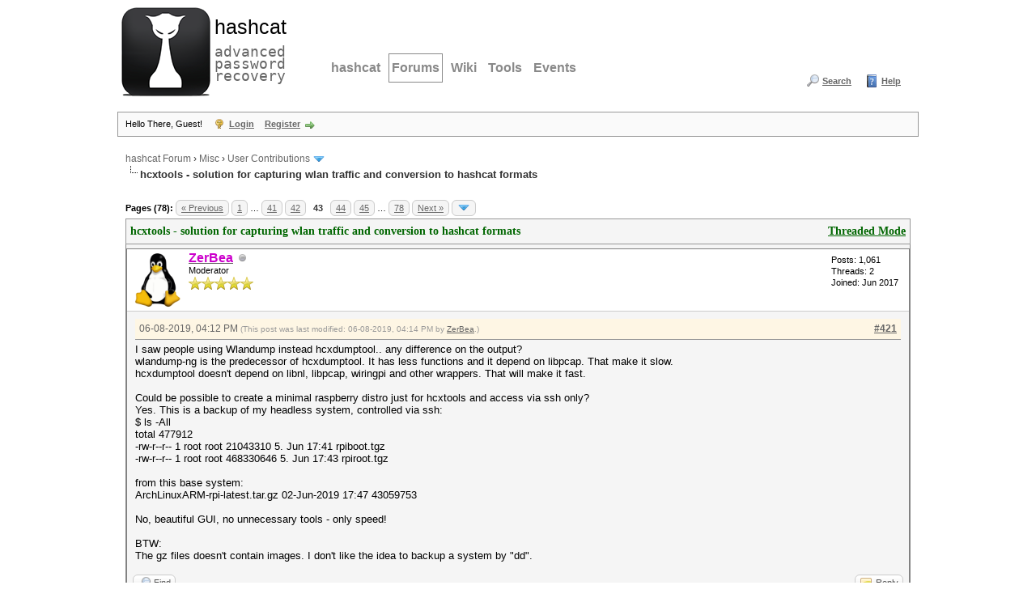

--- FILE ---
content_type: text/html; charset=UTF-8
request_url: https://hashcat.net/forum/thread-6661-post-44894.html
body_size: 11061
content:
<!DOCTYPE html PUBLIC "-//W3C//DTD XHTML 1.0 Transitional//EN" "http://www.w3.org/TR/xhtml1/DTD/xhtml1-transitional.dtd"><!-- start: showthread -->
<html xml:lang="en" lang="en" xmlns="http://www.w3.org/1999/xhtml">
<head>
<title>hcxtools - solution for capturing wlan traffic and conversion to hashcat formats</title>
<!-- start: headerinclude -->
<link rel="alternate" type="application/rss+xml" title="Latest Threads (RSS 2.0)" href="https://hashcat.net/forum/syndication.php" />
<link rel="alternate" type="application/atom+xml" title="Latest Threads (Atom 1.0)" href="https://hashcat.net/forum/syndication.php?type=atom1.0" />
<meta http-equiv="Content-Type" content="text/html; charset=UTF-8" />
<meta http-equiv="Content-Script-Type" content="text/javascript" />
<script type="text/javascript" src="https://hashcat.net/forum/jscripts/jquery.js?ver=1823"></script>
<script type="text/javascript" src="https://hashcat.net/forum/jscripts/jquery.plugins.min.js?ver=1821"></script>
<script type="text/javascript" src="https://hashcat.net/forum/jscripts/general.js?ver=1827"></script>

<link type="text/css" rel="stylesheet" href="https://hashcat.net/forum/cache/themes/theme14/global.min.css?t=1511425365" />
<link type="text/css" rel="stylesheet" href="https://hashcat.net/forum/cache/themes/theme1/star_ratings.min.css?t=1753078959" />
<link type="text/css" rel="stylesheet" href="https://hashcat.net/forum/cache/themes/theme1/showthread.min.css?t=1753078959" />
<link type="text/css" rel="stylesheet" href="https://hashcat.net/forum/cache/themes/theme14/css3.min.css?t=1436306544" />
<link type="text/css" rel="stylesheet" href="https://hashcat.net/forum/cache/themes/theme14/latestposts.min.css?t=1436347495" />

<script type="text/javascript">
<!--
	lang.unknown_error = "An unknown error has occurred.";
	lang.confirm_title = "Please Confirm";
	lang.expcol_collapse = "[-]";
	lang.expcol_expand = "[+]";
	lang.select2_match = "One result is available, press enter to select it.";
	lang.select2_matches = "{1} results are available, use up and down arrow keys to navigate.";
	lang.select2_nomatches = "No matches found";
	lang.select2_inputtooshort_single = "Please enter one or more character";
	lang.select2_inputtooshort_plural = "Please enter {1} or more characters";
	lang.select2_inputtoolong_single = "Please delete one character";
	lang.select2_inputtoolong_plural = "Please delete {1} characters";
	lang.select2_selectiontoobig_single = "You can only select one item";
	lang.select2_selectiontoobig_plural = "You can only select {1} items";
	lang.select2_loadmore = "Loading more results&hellip;";
	lang.select2_searching = "Searching&hellip;";

	var templates = {
		modal: '<div class=\"modal\">\
	<div style=\"overflow-y: auto; max-height: 400px;\">\
		<table border=\"0\" cellspacing=\"0\" cellpadding=\"5\" class=\"tborder\">\
			<tr>\
				<td class=\"thead\"><strong>__title__</strong></td>\
			</tr>\
			<tr>\
				<td class=\"trow1\">__message__</td>\
			</tr>\
			<tr>\
				<td class=\"tfoot\">\
					<div style=\"text-align: center\" class=\"modal_buttons\">__buttons__</div>\
				</td>\
			</tr>\
		</table>\
	</div>\
</div>',
		modal_button: '<input type=\"submit\" class=\"button\" value=\"__title__\"/>&nbsp;'
	};

	var cookieDomain = "";
	var cookiePath = "/forum/";
	var cookiePrefix = "";
	var cookieSecureFlag = "0";
	var deleteevent_confirm = "Are you sure you want to delete this event?";
	var removeattach_confirm = "Are you sure you want to remove the selected attachment from this post?";
	var loading_text = 'Loading. <br />Please Wait&hellip;';
	var saving_changes = 'Saving changes&hellip;';
	var use_xmlhttprequest = "1";
	var my_post_key = "f4038e7ac01c3f6fb9367f7584c89abc";
	var rootpath = "https://hashcat.net/forum";
	var imagepath = "https://hashcat.net/forum/images";
  	var yes_confirm = "Yes";
	var no_confirm = "No";
	var MyBBEditor = null;
	var spinner_image = "https://hashcat.net/forum/images/spinner.gif";
	var spinner = "<img src='" + spinner_image +"' alt='' />";
	var modal_zindex = 9999;
// -->
</script>
<!-- end: headerinclude -->
<script type="text/javascript">
<!--
	var quickdelete_confirm = "Are you sure you want to delete this post?";
	var quickrestore_confirm = "Are you sure you want to restore this post?";
	var allowEditReason = "1";
	var thread_deleted = "0";
	var visible_replies = "773";
	lang.save_changes = "Save Changes";
	lang.cancel_edit = "Cancel Edit";
	lang.quick_edit_update_error = "There was an error editing your reply:";
	lang.quick_reply_post_error = "There was an error posting your reply:";
	lang.quick_delete_error = "There was an error deleting your reply:";
	lang.quick_delete_success = "The post was deleted successfully.";
	lang.quick_delete_thread_success = "The thread was deleted successfully.";
	lang.quick_restore_error = "There was an error restoring your reply:";
	lang.quick_restore_success = "The post was restored successfully.";
	lang.editreason = "Edit Reason";
	lang.post_deleted_error = "You can not perform this action to a deleted post.";
	lang.softdelete_thread = "Soft Delete Thread";
	lang.restore_thread = "Restore Thread";
// -->
</script>
<!-- jeditable (jquery) -->
<script type="text/javascript" src="https://hashcat.net/forum/jscripts/report.js?ver=1820"></script>
<script src="https://hashcat.net/forum/jscripts/jeditable/jeditable.min.js"></script>
<script type="text/javascript" src="https://hashcat.net/forum/jscripts/thread.js?ver=1838"></script>
</head>
<body>
	<!-- start: header -->
<div id="container">
		<a name="top" id="top"></a>
		<div id="header">
			<div class="header">
				<h1><a href="/"><span>hashcat</span><br /> advanced password recovery</a></h1>
				<hr />
			</div>
			<div class="navigation">
				<ul>
					<li><a href="/hashcat/" title="hashcat">hashcat</a></li>
					<li class="open"><a href="/forum/" title="Hashcat Forums">Forums</a></li>
          <li><a href="/wiki/" title="Wiki">Wiki</a></li>
          <li><a href="/tools/" title="Tools">Tools</a></li>
          <li><a href="/events/" title="Events">Events</a></li>
				</ul>
			</div>
			<div class="clear">
			</div>			
			<div id="logo">
				<div class="wrapper">
					<ul class="menu top_links">
						
						<!-- start: header_menu_search -->
<li><a href="https://hashcat.net/forum/search.php" class="search">Search</a></li>
<!-- end: header_menu_search -->
						
						
						<li><a href="https://hashcat.net/forum/misc.php?action=help" class="help">Help</a></li>
					</ul>
				</div>
			    <br />
                <br />					
			</div>
			<div id="panel">
				<div class="upper">
					<div class="wrapper">
						<!-- start: header_welcomeblock_guest -->
						<!-- Continuation of div(class="upper") as opened in the header template -->
						<span class="welcome">Hello There, Guest! <a href="https://hashcat.net/forum/member.php?action=login" onclick="$('#quick_login').modal({ fadeDuration: 250, keepelement: true, zIndex: (typeof modal_zindex !== 'undefined' ? modal_zindex : 9999) }); return false;" class="login">Login</a> <a href="https://hashcat.net/forum/member.php?action=register" class="register">Register</a></span>
					</div>
				</div>
				<div class="modal" id="quick_login" style="display: none;">
					<form method="post" action="https://hashcat.net/forum/member.php">
						<input name="action" type="hidden" value="do_login" />
						<input name="url" type="hidden" value="" />
						<input name="quick_login" type="hidden" value="1" />
						<input name="my_post_key" type="hidden" value="f4038e7ac01c3f6fb9367f7584c89abc" />
						<table width="100%" cellspacing="1" cellpadding="4" border="0" class="tborder">
							<tr>
								<td class="thead" colspan="2"><strong>Login</strong></td>
							</tr>
							<!-- start: header_welcomeblock_guest_login_modal -->
<tr>
	<td class="trow1" width="25%"><strong>Username/Email:</strong></td>
	<td class="trow1"><input name="quick_username" id="quick_login_username" type="text" value="" class="textbox initial_focus" /></td>
</tr>
<tr>
	<td class="trow2"><strong>Password:</strong></td>
	<td class="trow2">
		<input name="quick_password" id="quick_login_password" type="password" value="" class="textbox" /><br />
		<a href="https://hashcat.net/forum/member.php?action=lostpw" class="lost_password">Lost Password?</a>
	</td>
</tr>
<tr>
	<td class="trow1">&nbsp;</td>
	<td class="trow1 remember_me">
		<input name="quick_remember" id="quick_login_remember" type="checkbox" value="yes" class="checkbox" checked="checked" />
		<label for="quick_login_remember">Remember me</label>
	</td>
</tr>
<tr>
	<td class="trow2" colspan="2">
		<div align="center"><input name="submit" type="submit" class="button" value="Login" /></div>
	</td>
</tr>
<!-- end: header_welcomeblock_guest_login_modal -->
						</table>
					</form>
				</div>
				<script type="text/javascript">
					$("#quick_login input[name='url']").val($(location).attr('href'));
				</script>
<!-- end: header_welcomeblock_guest -->
					<!-- </div> in header_welcomeblock_member and header_welcomeblock_guest -->
				<!-- </div> in header_welcomeblock_member and header_welcomeblock_guest -->
			</div>
		</div>
		<div id="content">
			<div class="wrapper">
				
				
				
				
				
				
				
				<!-- start: nav -->

<div class="navigation">
<!-- start: nav_bit -->
<a href="https://hashcat.net/forum/index.php">hashcat Forum</a><!-- start: nav_sep -->
&rsaquo;
<!-- end: nav_sep -->
<!-- end: nav_bit --><!-- start: nav_bit -->
<a href="forum-15.html">Misc</a><!-- start: nav_sep -->
&rsaquo;
<!-- end: nav_sep -->
<!-- end: nav_bit --><!-- start: nav_bit -->
<a href="forum-25.html">User Contributions</a><!-- start: nav_dropdown -->
 <img src="https://hashcat.net/forum/images/arrow_down.png" alt="v" title="" class="pagination_breadcrumb_link" id="breadcrumb_multipage" /><!-- start: multipage_breadcrumb -->
<div id="breadcrumb_multipage_popup" class="pagination pagination_breadcrumb" style="display: none;">
<!-- start: multipage_page_link_current -->
 <a href="forum-25.html" class="pagination_current">1</a>
<!-- end: multipage_page_link_current --><!-- start: multipage_page -->
<a href="forum-25-page-2.html" class="pagination_page">2</a>
<!-- end: multipage_page --><!-- start: multipage_page -->
<a href="forum-25-page-3.html" class="pagination_page">3</a>
<!-- end: multipage_page --><!-- start: multipage_page -->
<a href="forum-25-page-4.html" class="pagination_page">4</a>
<!-- end: multipage_page --><!-- start: multipage_page -->
<a href="forum-25-page-5.html" class="pagination_page">5</a>
<!-- end: multipage_page --><!-- start: multipage_end -->
&hellip;  <a href="forum-25-page-13.html" class="pagination_last">13</a>
<!-- end: multipage_end --><!-- start: multipage_nextpage -->
<a href="forum-25-page-2.html" class="pagination_next">Next &raquo;</a>
<!-- end: multipage_nextpage -->
</div>
<script type="text/javascript">
// <!--
	if(use_xmlhttprequest == "1")
	{
		$("#breadcrumb_multipage").popupMenu();
	}
// -->
</script>
<!-- end: multipage_breadcrumb -->
<!-- end: nav_dropdown -->
<!-- end: nav_bit --><!-- start: nav_sep_active -->
<br /><img src="https://hashcat.net/forum/images/nav_bit.png" alt="" />
<!-- end: nav_sep_active --><!-- start: nav_bit_active -->
<span class="active">hcxtools - solution for capturing wlan traffic and conversion to hashcat formats</span>
<!-- end: nav_bit_active -->
</div>
<!-- end: nav -->
				<br />
<!-- end: header -->
	
	
	<div class="float_left">
		<!-- start: multipage -->
<div class="pagination">
<span class="pages">Pages (78):</span>
<!-- start: multipage_prevpage -->
<a href="thread-6661-page-42.html" class="pagination_previous">&laquo; Previous</a>
<!-- end: multipage_prevpage --><!-- start: multipage_start -->
<a href="thread-6661.html" class="pagination_first">1</a>  &hellip;
<!-- end: multipage_start --><!-- start: multipage_page -->
<a href="thread-6661-page-41.html" class="pagination_page">41</a>
<!-- end: multipage_page --><!-- start: multipage_page -->
<a href="thread-6661-page-42.html" class="pagination_page">42</a>
<!-- end: multipage_page --><!-- start: multipage_page_current -->
 <span class="pagination_current">43</span>
<!-- end: multipage_page_current --><!-- start: multipage_page -->
<a href="thread-6661-page-44.html" class="pagination_page">44</a>
<!-- end: multipage_page --><!-- start: multipage_page -->
<a href="thread-6661-page-45.html" class="pagination_page">45</a>
<!-- end: multipage_page --><!-- start: multipage_end -->
&hellip;  <a href="thread-6661-page-78.html" class="pagination_last">78</a>
<!-- end: multipage_end --><!-- start: multipage_nextpage -->
<a href="thread-6661-page-44.html" class="pagination_next">Next &raquo;</a>
<!-- end: multipage_nextpage --><!-- start: multipage_jump_page -->
<div class="popup_menu drop_go_page" style="display: none;">
	<form action="thread-6661.html" method="post">
		<label for="page">Jump to page:</label> <input type="number" class="textbox" name="page" value="43" size="4" min="1" max="78" />
		<input type="submit" class="button" value="Go" />
	</form>
</div>
<a href="javascript:void(0)" class="go_page" title="Jump to page"><img src="https://hashcat.net/forum/images/arrow_down.png" alt="Jump to page" /></a>&nbsp;
<script type="text/javascript">
	var go_page = 'go_page_' + $(".go_page").length;
	$(".go_page").last().attr('id', go_page);
	$(".drop_go_page").last().attr('id', go_page + '_popup');
	$('#' + go_page).popupMenu(false).on('click', function() {
		var drop_go_page = $(this).prev('.drop_go_page');
		if (drop_go_page.is(':visible')) {
			drop_go_page.find('.textbox').trigger('focus');
		}
	});
</script>
<!-- end: multipage_jump_page -->
</div>
<!-- end: multipage -->
	</div>
	<div class="float_right">
		
	</div>
	
	<table border="0" cellspacing="1" cellpadding="4" class="tborder tfixed clear">
		<tr>
			<td class="thead">
				<div class="float_right">
					<span class="smalltext"><strong><a href="showthread.php?mode=threaded&amp;tid=6661&amp;pid=44894#pid44894">Threaded Mode</a></strong></span>
				</div>
				<div>
					<strong>hcxtools - solution for capturing wlan traffic and conversion to hashcat formats</strong>
				</div>
			</td>
		</tr>
<tr><td id="posts_container">
	<div id="posts">
		<!-- start: postbit -->

<a name="pid44884" id="pid44884"></a>
<div class="post " style="" id="post_44884">
<div class="post_author">
	<!-- start: postbit_avatar -->
<div class="author_avatar"><a href="user-9534.html"><img src="https://hashcat.net/forum/uploads/avatars/avatar_9534.png?dateline=1541943472" alt="" width="70" height="70" /></a></div>
<!-- end: postbit_avatar -->
	<div class="author_information">
			<strong><span class="largetext"><a href="https://hashcat.net/forum/user-9534.html"><span style="color: #CC00CC;"><strong>ZerBea</strong></span></a></span></strong> <!-- start: postbit_offline -->
<img src="https://hashcat.net/forum/images/buddy_offline.png" title="Offline" alt="Offline" class="buddy_status" />
<!-- end: postbit_offline --><br />
			<span class="smalltext">
				Moderator<br />
				<img src="images/star.png" border="0" alt="*" /><img src="images/star.png" border="0" alt="*" /><img src="images/star.png" border="0" alt="*" /><img src="images/star.png" border="0" alt="*" /><img src="images/star.png" border="0" alt="*" /><br />
				
			</span>
	</div>
	<div class="author_statistics">
		<!-- start: postbit_author_user -->

	Posts: 1,061<br />
	Threads: 2<br />
	Joined: Jun 2017
	
<!-- end: postbit_author_user -->
	</div>
</div>
<div class="post_content">
	<div class="post_head">
		<!-- start: postbit_posturl -->
<div class="float_right" style="vertical-align: top">
<strong><a href="thread-6661-post-44884.html#pid44884" title="RE: hcxtools - solution for capturing wlan traffic and conversion to hashcat formats">#421</a></strong>

</div>
<!-- end: postbit_posturl -->
		
		<span class="post_date">06-08-2019, 04:12 PM <span class="post_edit" id="edited_by_44884"><!-- start: postbit_editedby -->
<span class="edited_post">(This post was last modified: 06-08-2019, 04:14 PM by <a href="https://hashcat.net/forum/user-9534.html">ZerBea</a>.)</span>
<!-- end: postbit_editedby --></span></span>
		
	</div>
	<div class="post_body scaleimages" id="pid_44884">
		I saw people using Wlandump instead hcxdumptool.. any difference on the output?<br />
wlandump-ng is the predecessor of hcxdumptool. It has less functions and it depend on libpcap. That make it slow.<br />
hcxdumptool doesn't depend on libnl, libpcap, wiringpi and other wrappers. That will make it fast.<br />
 <br />
Could be possible to create a minimal raspberry distro just for hcxtools and access via ssh only?<br />
Yes. This is a backup of my headless system, controlled via ssh:<br />
&#36; ls -All<br />
total 477912<br />
-rw-r--r-- 1 root root  21043310  5. Jun 17:41 rpiboot.tgz<br />
-rw-r--r-- 1 root root 468330646  5. Jun 17:43 rpiroot.tgz<br />
<br />
from this base system:<br />
ArchLinuxARM-rpi-latest.tar.gz                     02-Jun-2019 17:47           43059753<br />
<br />
No, beautiful GUI, no unnecessary tools - only speed!<br />
<br />
BTW:<br />
The gz files doesn't contain images. I don't like the idea to backup a system by "dd".
	</div>
	
	
	<div class="post_meta" id="post_meta_44884">
		
		<div class="float_right">
			
		</div>
	</div>
	
</div>
<div class="post_controls">
	<div class="postbit_buttons author_buttons float_left">
		<!-- start: postbit_find -->
<a href="search.php?action=finduser&amp;uid=9534" title="Find all posts by this user" class="postbit_find"><span>Find</span></a>
<!-- end: postbit_find -->
	</div>
	<div class="postbit_buttons post_management_buttons float_right">
		<!-- start: postbit_quote -->
<a href="newreply.php?tid=6661&amp;replyto=44884" title="Quote this message in a reply" class="postbit_quote postbit_mirage"><span>Reply</span></a>
<!-- end: postbit_quote -->
	</div>
</div>
</div>
<!-- end: postbit --><!-- start: postbit -->

<a name="pid44889" id="pid44889"></a>
<div class="post " style="" id="post_44889">
<div class="post_author">
	<!-- start: postbit_avatar -->
<div class="author_avatar"><a href="user-11957.html"><img src="https://hashcat.net/forum/images/default_avatar.png" alt="" width="70" height="70" /></a></div>
<!-- end: postbit_avatar -->
	<div class="author_information">
			<strong><span class="largetext"><a href="https://hashcat.net/forum/user-11957.html">powermi</a></span></strong> <!-- start: postbit_offline -->
<img src="https://hashcat.net/forum/images/buddy_offline.png" title="Offline" alt="Offline" class="buddy_status" />
<!-- end: postbit_offline --><br />
			<span class="smalltext">
				Member<br />
				<img src="images/star.png" border="0" alt="*" /><img src="images/star.png" border="0" alt="*" /><img src="images/star.png" border="0" alt="*" /><br />
				
			</span>
	</div>
	<div class="author_statistics">
		<!-- start: postbit_author_user -->

	Posts: 103<br />
	Threads: 22<br />
	Joined: Mar 2019
	
<!-- end: postbit_author_user -->
	</div>
</div>
<div class="post_content">
	<div class="post_head">
		<!-- start: postbit_posturl -->
<div class="float_right" style="vertical-align: top">
<strong><a href="thread-6661-post-44889.html#pid44889" title="RE: hcxtools - solution for capturing wlan traffic and conversion to hashcat formats">#422</a></strong>

</div>
<!-- end: postbit_posturl -->
		
		<span class="post_date">06-08-2019, 05:13 PM <span class="post_edit" id="edited_by_44889"><!-- start: postbit_editedby -->
<span class="edited_post">(This post was last modified: 06-08-2019, 05:39 PM by <a href="https://hashcat.net/forum/user-11957.html">powermi</a>.)</span>
<!-- end: postbit_editedby --></span></span>
		
	</div>
	<div class="post_body scaleimages" id="pid_44889">
		Seems that closing the ssh window from a terminal stops the process on the raspberry. Any other way to keep it alive ?<br />
<br />
<br />
-- thanks, working great on the background.
	</div>
	
	
	<div class="post_meta" id="post_meta_44889">
		
		<div class="float_right">
			
		</div>
	</div>
	
</div>
<div class="post_controls">
	<div class="postbit_buttons author_buttons float_left">
		<!-- start: postbit_find -->
<a href="search.php?action=finduser&amp;uid=11957" title="Find all posts by this user" class="postbit_find"><span>Find</span></a>
<!-- end: postbit_find -->
	</div>
	<div class="postbit_buttons post_management_buttons float_right">
		<!-- start: postbit_quote -->
<a href="newreply.php?tid=6661&amp;replyto=44889" title="Quote this message in a reply" class="postbit_quote postbit_mirage"><span>Reply</span></a>
<!-- end: postbit_quote -->
	</div>
</div>
</div>
<!-- end: postbit --><!-- start: postbit -->

<a name="pid44890" id="pid44890"></a>
<div class="post " style="" id="post_44890">
<div class="post_author">
	<!-- start: postbit_avatar -->
<div class="author_avatar"><a href="user-9534.html"><img src="https://hashcat.net/forum/uploads/avatars/avatar_9534.png?dateline=1541943472" alt="" width="70" height="70" /></a></div>
<!-- end: postbit_avatar -->
	<div class="author_information">
			<strong><span class="largetext"><a href="https://hashcat.net/forum/user-9534.html"><span style="color: #CC00CC;"><strong>ZerBea</strong></span></a></span></strong> <!-- start: postbit_offline -->
<img src="https://hashcat.net/forum/images/buddy_offline.png" title="Offline" alt="Offline" class="buddy_status" />
<!-- end: postbit_offline --><br />
			<span class="smalltext">
				Moderator<br />
				<img src="images/star.png" border="0" alt="*" /><img src="images/star.png" border="0" alt="*" /><img src="images/star.png" border="0" alt="*" /><img src="images/star.png" border="0" alt="*" /><img src="images/star.png" border="0" alt="*" /><br />
				
			</span>
	</div>
	<div class="author_statistics">
		<!-- start: postbit_author_user -->

	Posts: 1,061<br />
	Threads: 2<br />
	Joined: Jun 2017
	
<!-- end: postbit_author_user -->
	</div>
</div>
<div class="post_content">
	<div class="post_head">
		<!-- start: postbit_posturl -->
<div class="float_right" style="vertical-align: top">
<strong><a href="thread-6661-post-44890.html#pid44890" title="RE: hcxtools - solution for capturing wlan traffic and conversion to hashcat formats">#423</a></strong>

</div>
<!-- end: postbit_posturl -->
		
		<span class="post_date">06-08-2019, 05:23 PM <span class="post_edit" id="edited_by_44890"></span></span>
		
	</div>
	<div class="post_body scaleimages" id="pid_44890">
		run it as background task<br />
&#36; hcxdumptool -i interface ..... &amp;
	</div>
	
	
	<div class="post_meta" id="post_meta_44890">
		
		<div class="float_right">
			
		</div>
	</div>
	
</div>
<div class="post_controls">
	<div class="postbit_buttons author_buttons float_left">
		<!-- start: postbit_find -->
<a href="search.php?action=finduser&amp;uid=9534" title="Find all posts by this user" class="postbit_find"><span>Find</span></a>
<!-- end: postbit_find -->
	</div>
	<div class="postbit_buttons post_management_buttons float_right">
		<!-- start: postbit_quote -->
<a href="newreply.php?tid=6661&amp;replyto=44890" title="Quote this message in a reply" class="postbit_quote postbit_mirage"><span>Reply</span></a>
<!-- end: postbit_quote -->
	</div>
</div>
</div>
<!-- end: postbit --><!-- start: postbit -->

<a name="pid44894" id="pid44894"></a>
<div class="post " style="" id="post_44894">
<div class="post_author">
	<!-- start: postbit_avatar -->
<div class="author_avatar"><a href="user-11957.html"><img src="https://hashcat.net/forum/images/default_avatar.png" alt="" width="70" height="70" /></a></div>
<!-- end: postbit_avatar -->
	<div class="author_information">
			<strong><span class="largetext"><a href="https://hashcat.net/forum/user-11957.html">powermi</a></span></strong> <!-- start: postbit_offline -->
<img src="https://hashcat.net/forum/images/buddy_offline.png" title="Offline" alt="Offline" class="buddy_status" />
<!-- end: postbit_offline --><br />
			<span class="smalltext">
				Member<br />
				<img src="images/star.png" border="0" alt="*" /><img src="images/star.png" border="0" alt="*" /><img src="images/star.png" border="0" alt="*" /><br />
				
			</span>
	</div>
	<div class="author_statistics">
		<!-- start: postbit_author_user -->

	Posts: 103<br />
	Threads: 22<br />
	Joined: Mar 2019
	
<!-- end: postbit_author_user -->
	</div>
</div>
<div class="post_content">
	<div class="post_head">
		<!-- start: postbit_posturl -->
<div class="float_right" style="vertical-align: top">
<strong><a href="thread-6661-post-44894.html#pid44894" title="RE: hcxtools - solution for capturing wlan traffic and conversion to hashcat formats">#424</a></strong>

</div>
<!-- end: postbit_posturl -->
		
		<span class="post_date">06-08-2019, 09:06 PM <span class="post_edit" id="edited_by_44894"></span></span>
		
	</div>
	<div class="post_body scaleimages" id="pid_44894">
		Is any 5ghz dongle working good with hcxtools? <br />
Im about to buy a dongle for another setup cause my AWUS 036AC from Alfa seems not to work.
	</div>
	
	
	<div class="post_meta" id="post_meta_44894">
		
		<div class="float_right">
			
		</div>
	</div>
	
</div>
<div class="post_controls">
	<div class="postbit_buttons author_buttons float_left">
		<!-- start: postbit_find -->
<a href="search.php?action=finduser&amp;uid=11957" title="Find all posts by this user" class="postbit_find"><span>Find</span></a>
<!-- end: postbit_find -->
	</div>
	<div class="postbit_buttons post_management_buttons float_right">
		<!-- start: postbit_quote -->
<a href="newreply.php?tid=6661&amp;replyto=44894" title="Quote this message in a reply" class="postbit_quote postbit_mirage"><span>Reply</span></a>
<!-- end: postbit_quote -->
	</div>
</div>
</div>
<!-- end: postbit --><!-- start: postbit -->

<a name="pid44895" id="pid44895"></a>
<div class="post " style="" id="post_44895">
<div class="post_author">
	<!-- start: postbit_avatar -->
<div class="author_avatar"><a href="user-9534.html"><img src="https://hashcat.net/forum/uploads/avatars/avatar_9534.png?dateline=1541943472" alt="" width="70" height="70" /></a></div>
<!-- end: postbit_avatar -->
	<div class="author_information">
			<strong><span class="largetext"><a href="https://hashcat.net/forum/user-9534.html"><span style="color: #CC00CC;"><strong>ZerBea</strong></span></a></span></strong> <!-- start: postbit_offline -->
<img src="https://hashcat.net/forum/images/buddy_offline.png" title="Offline" alt="Offline" class="buddy_status" />
<!-- end: postbit_offline --><br />
			<span class="smalltext">
				Moderator<br />
				<img src="images/star.png" border="0" alt="*" /><img src="images/star.png" border="0" alt="*" /><img src="images/star.png" border="0" alt="*" /><img src="images/star.png" border="0" alt="*" /><img src="images/star.png" border="0" alt="*" /><br />
				
			</span>
	</div>
	<div class="author_statistics">
		<!-- start: postbit_author_user -->

	Posts: 1,061<br />
	Threads: 2<br />
	Joined: Jun 2017
	
<!-- end: postbit_author_user -->
	</div>
</div>
<div class="post_content">
	<div class="post_head">
		<!-- start: postbit_posturl -->
<div class="float_right" style="vertical-align: top">
<strong><a href="thread-6661-post-44895.html#pid44895" title="RE: hcxtools - solution for capturing wlan traffic and conversion to hashcat formats">#425</a></strong>

</div>
<!-- end: postbit_posturl -->
		
		<span class="post_date">06-08-2019, 09:11 PM <span class="post_edit" id="edited_by_44895"><!-- start: postbit_editedby -->
<span class="edited_post">(This post was last modified: 06-09-2019, 09:21 AM by <a href="https://hashcat.net/forum/user-9534.html">ZerBea</a>.)</span>
<!-- end: postbit_editedby --></span></span>
		
	</div>
	<div class="post_body scaleimages" id="pid_44895">
		TP-LINK Archer T2UH<br />
ID 148f:761a Ralink Technology, Corp. MT7610U ("Archer T2U" 2.4G+5G WLAN Adapter)<br />
<br />
&#36; hcxdumptool -I<br />
wlan interfaces:<br />
503eaaa08f6f wlp3s0f0u10u2 (mt76x0u)<br />
<br />
&#36; hcxdumptool -i wlp3s0f0u10u2 -C<br />
initialization...<br />
available channels:<br />
 1 / 2412MHz (14 dBm)<br />
 2 / 2417MHz (14 dBm)<br />
 3 / 2422MHz (14 dBm)<br />
 4 / 2427MHz (14 dBm)<br />
 5 / 2432MHz (14 dBm)<br />
 6 / 2437MHz (14 dBm)<br />
 7 / 2442MHz (14 dBm)<br />
 8 / 2447MHz (14 dBm)<br />
 9 / 2452MHz (14 dBm)<br />
10 / 2457MHz (14 dBm)<br />
11 / 2462MHz (14 dBm)<br />
12 / 2467MHz (14 dBm)<br />
13 / 2472MHz (14 dBm)<br />
14 / 2484MHz (14 dBm)<br />
36 / 5180MHz (17 dBm)<br />
40 / 5200MHz (17 dBm)<br />
44 / 5220MHz (17 dBm)<br />
48 / 5240MHz (17 dBm)<br />
52 / 5260MHz (17 dBm)<br />
56 / 5280MHz (17 dBm)<br />
60 / 5300MHz (17 dBm)<br />
64 / 5320MHz (17 dBm)<br />
100 / 5500MHz (17 dBm)<br />
104 / 5520MHz (17 dBm)<br />
108 / 5540MHz (17 dBm)<br />
112 / 5560MHz (17 dBm)<br />
116 / 5580MHz (17 dBm)<br />
120 / 5600MHz (17 dBm)<br />
124 / 5620MHz (17 dBm)<br />
128 / 5640MHz (17 dBm)<br />
132 / 5660MHz (17 dBm)<br />
136 / 5680MHz (17 dBm)<br />
140 / 5700MHz (17 dBm)<br />
149 / 5745MHz (17 dBm)<br />
153 / 5765MHz (17 dBm)<br />
157 / 5785MHz (17 dBm)<br />
161 / 5805MHz (17 dBm)<br />
165 / 5825MHz (17 dBm)<br />
<br />
<br />
Requirement: new kernel!<br />
&#36; uname -r<br />
5.1.7-arch1-1-ARCH
	</div>
	
	
	<div class="post_meta" id="post_meta_44895">
		
		<div class="float_right">
			
		</div>
	</div>
	
</div>
<div class="post_controls">
	<div class="postbit_buttons author_buttons float_left">
		<!-- start: postbit_find -->
<a href="search.php?action=finduser&amp;uid=9534" title="Find all posts by this user" class="postbit_find"><span>Find</span></a>
<!-- end: postbit_find -->
	</div>
	<div class="postbit_buttons post_management_buttons float_right">
		<!-- start: postbit_quote -->
<a href="newreply.php?tid=6661&amp;replyto=44895" title="Quote this message in a reply" class="postbit_quote postbit_mirage"><span>Reply</span></a>
<!-- end: postbit_quote -->
	</div>
</div>
</div>
<!-- end: postbit --><!-- start: postbit -->

<a name="pid44900" id="pid44900"></a>
<div class="post " style="" id="post_44900">
<div class="post_author">
	<!-- start: postbit_avatar -->
<div class="author_avatar"><a href="user-11957.html"><img src="https://hashcat.net/forum/images/default_avatar.png" alt="" width="70" height="70" /></a></div>
<!-- end: postbit_avatar -->
	<div class="author_information">
			<strong><span class="largetext"><a href="https://hashcat.net/forum/user-11957.html">powermi</a></span></strong> <!-- start: postbit_offline -->
<img src="https://hashcat.net/forum/images/buddy_offline.png" title="Offline" alt="Offline" class="buddy_status" />
<!-- end: postbit_offline --><br />
			<span class="smalltext">
				Member<br />
				<img src="images/star.png" border="0" alt="*" /><img src="images/star.png" border="0" alt="*" /><img src="images/star.png" border="0" alt="*" /><br />
				
			</span>
	</div>
	<div class="author_statistics">
		<!-- start: postbit_author_user -->

	Posts: 103<br />
	Threads: 22<br />
	Joined: Mar 2019
	
<!-- end: postbit_author_user -->
	</div>
</div>
<div class="post_content">
	<div class="post_head">
		<!-- start: postbit_posturl -->
<div class="float_right" style="vertical-align: top">
<strong><a href="thread-6661-post-44900.html#pid44900" title="RE: hcxtools - solution for capturing wlan traffic and conversion to hashcat formats">#426</a></strong>

</div>
<!-- end: postbit_posturl -->
		
		<span class="post_date">06-09-2019, 09:30 AM <span class="post_edit" id="edited_by_44900"></span></span>
		
	</div>
	<div class="post_body scaleimages" id="pid_44900">
		Just being wondering.. what do you use the gpio_button for? its a trigger?<br />
BTW Im looking for the --enable_status values and cant find the meaning of each. any guide?
	</div>
	
	
	<div class="post_meta" id="post_meta_44900">
		
		<div class="float_right">
			
		</div>
	</div>
	
</div>
<div class="post_controls">
	<div class="postbit_buttons author_buttons float_left">
		<!-- start: postbit_find -->
<a href="search.php?action=finduser&amp;uid=11957" title="Find all posts by this user" class="postbit_find"><span>Find</span></a>
<!-- end: postbit_find -->
	</div>
	<div class="postbit_buttons post_management_buttons float_right">
		<!-- start: postbit_quote -->
<a href="newreply.php?tid=6661&amp;replyto=44900" title="Quote this message in a reply" class="postbit_quote postbit_mirage"><span>Reply</span></a>
<!-- end: postbit_quote -->
	</div>
</div>
</div>
<!-- end: postbit --><!-- start: postbit -->

<a name="pid44901" id="pid44901"></a>
<div class="post " style="" id="post_44901">
<div class="post_author">
	<!-- start: postbit_avatar -->
<div class="author_avatar"><a href="user-9534.html"><img src="https://hashcat.net/forum/uploads/avatars/avatar_9534.png?dateline=1541943472" alt="" width="70" height="70" /></a></div>
<!-- end: postbit_avatar -->
	<div class="author_information">
			<strong><span class="largetext"><a href="https://hashcat.net/forum/user-9534.html"><span style="color: #CC00CC;"><strong>ZerBea</strong></span></a></span></strong> <!-- start: postbit_offline -->
<img src="https://hashcat.net/forum/images/buddy_offline.png" title="Offline" alt="Offline" class="buddy_status" />
<!-- end: postbit_offline --><br />
			<span class="smalltext">
				Moderator<br />
				<img src="images/star.png" border="0" alt="*" /><img src="images/star.png" border="0" alt="*" /><img src="images/star.png" border="0" alt="*" /><img src="images/star.png" border="0" alt="*" /><img src="images/star.png" border="0" alt="*" /><br />
				
			</span>
	</div>
	<div class="author_statistics">
		<!-- start: postbit_author_user -->

	Posts: 1,061<br />
	Threads: 2<br />
	Joined: Jun 2017
	
<!-- end: postbit_author_user -->
	</div>
</div>
<div class="post_content">
	<div class="post_head">
		<!-- start: postbit_posturl -->
<div class="float_right" style="vertical-align: top">
<strong><a href="thread-6661-post-44901.html#pid44901" title="RE: hcxtools - solution for capturing wlan traffic and conversion to hashcat formats">#427</a></strong>

</div>
<!-- end: postbit_posturl -->
		
		<span class="post_date">06-09-2019, 09:43 AM <span class="post_edit" id="edited_by_44901"><!-- start: postbit_editedby -->
<span class="edited_post">(This post was last modified: 06-09-2019, 03:36 PM by <a href="https://hashcat.net/forum/user-9534.html">ZerBea</a>.)</span>
<!-- end: postbit_editedby --></span></span>
		
	</div>
	<div class="post_body scaleimages" id="pid_44901">
		If you take a look at this photo:<br />
<a href="https://github.com/ZerBea/hcxdumptool/wiki/Penetration-testing-system-1" target="_blank" rel="noopener" class="mycode_url">https://github.com/ZerBea/hcxdumptool/wi...g-system-1</a><br />
You'll see a "push button" and a LED.<br />
<br />
Both are used to control the RPI.<br />
The push button is used to safely shut the RPI down.<br />
The LED is used to indicate the status.<br />
LED flashing every 5 seconds: everything's fine<br />
LED permanent on: no signal received - perhaps no traffic on the channel or driver broken<br />
LED flashing twice every 5 seconds: RPI is under control of hcxpioff<br />
<br />
circuit diagram is here:<br />
<a href="https://github.com/ZerBea/hcxdumptool/tree/master/docs" target="_blank" rel="noopener" class="mycode_url">https://github.com/ZerBea/hcxdumptool/tree/master/docs</a><br />
<br />
--enable_status is explained in --help<br />
--enable_status=&lt;digit&gt;            : enable status messages<br />
                                    bitmask:<br />
                                     1: EAPOL<br />
                                     2: PROBEREQUEST/PROBERESPONSE<br />
                                     4: AUTHENTICATON<br />
                                     8: ASSOCIATION<br />
                                    16: BEACON<br />
<br />
We use a bitmask to select the options.<br />
<br />
For example:<br />
--enable_status=1 : show only EAPOL info<br />
--enable_status=2 : show only PROBEREQUEST/PROBERESPONSE<br />
<br />
to get both messages you must add the values:<br />
--enable_status=3 : show EAPOL info and PROBEREQUEST/PROBERESPONSE info<br />
<br />
That's the "secret" of the --enable_status switch. In other words we can use many options running a single switch.<br />
<br />
BTW:<br />
Sent you a PM.
	</div>
	
	
	<div class="post_meta" id="post_meta_44901">
		
		<div class="float_right">
			
		</div>
	</div>
	
</div>
<div class="post_controls">
	<div class="postbit_buttons author_buttons float_left">
		<!-- start: postbit_find -->
<a href="search.php?action=finduser&amp;uid=9534" title="Find all posts by this user" class="postbit_find"><span>Find</span></a>
<!-- end: postbit_find -->
	</div>
	<div class="postbit_buttons post_management_buttons float_right">
		<!-- start: postbit_quote -->
<a href="newreply.php?tid=6661&amp;replyto=44901" title="Quote this message in a reply" class="postbit_quote postbit_mirage"><span>Reply</span></a>
<!-- end: postbit_quote -->
	</div>
</div>
</div>
<!-- end: postbit --><!-- start: postbit -->

<a name="pid44909" id="pid44909"></a>
<div class="post " style="" id="post_44909">
<div class="post_author">
	<!-- start: postbit_avatar -->
<div class="author_avatar"><a href="user-9534.html"><img src="https://hashcat.net/forum/uploads/avatars/avatar_9534.png?dateline=1541943472" alt="" width="70" height="70" /></a></div>
<!-- end: postbit_avatar -->
	<div class="author_information">
			<strong><span class="largetext"><a href="https://hashcat.net/forum/user-9534.html"><span style="color: #CC00CC;"><strong>ZerBea</strong></span></a></span></strong> <!-- start: postbit_offline -->
<img src="https://hashcat.net/forum/images/buddy_offline.png" title="Offline" alt="Offline" class="buddy_status" />
<!-- end: postbit_offline --><br />
			<span class="smalltext">
				Moderator<br />
				<img src="images/star.png" border="0" alt="*" /><img src="images/star.png" border="0" alt="*" /><img src="images/star.png" border="0" alt="*" /><img src="images/star.png" border="0" alt="*" /><img src="images/star.png" border="0" alt="*" /><br />
				
			</span>
	</div>
	<div class="author_statistics">
		<!-- start: postbit_author_user -->

	Posts: 1,061<br />
	Threads: 2<br />
	Joined: Jun 2017
	
<!-- end: postbit_author_user -->
	</div>
</div>
<div class="post_content">
	<div class="post_head">
		<!-- start: postbit_posturl -->
<div class="float_right" style="vertical-align: top">
<strong><a href="thread-6661-post-44909.html#pid44909" title="RE: hcxtools - solution for capturing wlan traffic and conversion to hashcat formats">#428</a></strong>

</div>
<!-- end: postbit_posturl -->
		
		<span class="post_date">06-09-2019, 07:45 PM <span class="post_edit" id="edited_by_44909"><!-- start: postbit_editedby -->
<span class="edited_post">(This post was last modified: 06-09-2019, 08:02 PM by <a href="https://hashcat.net/forum/user-9534.html">ZerBea</a>.)</span>
<!-- end: postbit_editedby --></span></span>
		
	</div>
	<div class="post_body scaleimages" id="pid_44909">
		ASUS AC51:<br />
ID 0b05:17d1 ASUSTek Computer, Inc. AC51 802.11a/b/g/n/ac Wireless Adapter [Mediatek MT7610U]<br />
<br />
&#36; hcxdumptool -I<br />
wlan interfaces:<br />
0c9d92b486ca wlp0s20f0u1 (mt76x0u)<br />
<br />
&#36; hcxdumptool -i wlp0s20f0u1 -C<br />
initialization...<br />
available channels:<br />
  1 / 2412MHz (16 dBm)<br />
  2 / 2417MHz (16 dBm)<br />
  3 / 2422MHz (16 dBm)<br />
  4 / 2427MHz (16 dBm)<br />
  5 / 2432MHz (16 dBm)<br />
  6 / 2437MHz (16 dBm)<br />
  7 / 2442MHz (16 dBm)<br />
  8 / 2447MHz (16 dBm)<br />
  9 / 2452MHz (16 dBm)<br />
 10 / 2457MHz (16 dBm)<br />
 11 / 2462MHz (16 dBm)<br />
 12 / 2467MHz (16 dBm)<br />
 13 / 2472MHz (16 dBm)<br />
 14 / 2484MHz (16 dBm)<br />
 36 / 5180MHz (18 dBm)<br />
 40 / 5200MHz (18 dBm)<br />
 44 / 5220MHz (18 dBm)<br />
 48 / 5240MHz (18 dBm)<br />
 52 / 5260MHz (18 dBm)<br />
 56 / 5280MHz (18 dBm)<br />
 60 / 5300MHz (18 dBm)<br />
 64 / 5320MHz (18 dBm)<br />
100 / 5500MHz (18 dBm)<br />
104 / 5520MHz (18 dBm)<br />
108 / 5540MHz (18 dBm)<br />
112 / 5560MHz (18 dBm)<br />
116 / 5580MHz (18 dBm)<br />
120 / 5600MHz (18 dBm)<br />
124 / 5620MHz (18 dBm)<br />
128 / 5640MHz (18 dBm)<br />
132 / 5660MHz (18 dBm)<br />
136 / 5680MHz (18 dBm)<br />
140 / 5700MHz (18 dBm)<br />
149 / 5745MHz (18 dBm)<br />
153 / 5765MHz (18 dBm)<br />
157 / 5785MHz (18 dBm)<br />
161 / 5805MHz (18 dBm)<br />
165 / 5825MHz (18 dBm)<br />
<br />
&#36; uname -r<br />
5.1.7-arch1-1-ARCH
	</div>
	
	
	<div class="post_meta" id="post_meta_44909">
		
		<div class="float_right">
			
		</div>
	</div>
	
</div>
<div class="post_controls">
	<div class="postbit_buttons author_buttons float_left">
		<!-- start: postbit_find -->
<a href="search.php?action=finduser&amp;uid=9534" title="Find all posts by this user" class="postbit_find"><span>Find</span></a>
<!-- end: postbit_find -->
	</div>
	<div class="postbit_buttons post_management_buttons float_right">
		<!-- start: postbit_quote -->
<a href="newreply.php?tid=6661&amp;replyto=44909" title="Quote this message in a reply" class="postbit_quote postbit_mirage"><span>Reply</span></a>
<!-- end: postbit_quote -->
	</div>
</div>
</div>
<!-- end: postbit --><!-- start: postbit -->

<a name="pid44910" id="pid44910"></a>
<div class="post " style="" id="post_44910">
<div class="post_author">
	<!-- start: postbit_avatar -->
<div class="author_avatar"><a href="user-9534.html"><img src="https://hashcat.net/forum/uploads/avatars/avatar_9534.png?dateline=1541943472" alt="" width="70" height="70" /></a></div>
<!-- end: postbit_avatar -->
	<div class="author_information">
			<strong><span class="largetext"><a href="https://hashcat.net/forum/user-9534.html"><span style="color: #CC00CC;"><strong>ZerBea</strong></span></a></span></strong> <!-- start: postbit_offline -->
<img src="https://hashcat.net/forum/images/buddy_offline.png" title="Offline" alt="Offline" class="buddy_status" />
<!-- end: postbit_offline --><br />
			<span class="smalltext">
				Moderator<br />
				<img src="images/star.png" border="0" alt="*" /><img src="images/star.png" border="0" alt="*" /><img src="images/star.png" border="0" alt="*" /><img src="images/star.png" border="0" alt="*" /><img src="images/star.png" border="0" alt="*" /><br />
				
			</span>
	</div>
	<div class="author_statistics">
		<!-- start: postbit_author_user -->

	Posts: 1,061<br />
	Threads: 2<br />
	Joined: Jun 2017
	
<!-- end: postbit_author_user -->
	</div>
</div>
<div class="post_content">
	<div class="post_head">
		<!-- start: postbit_posturl -->
<div class="float_right" style="vertical-align: top">
<strong><a href="thread-6661-post-44910.html#pid44910" title="RE: hcxtools - solution for capturing wlan traffic and conversion to hashcat formats">#429</a></strong>

</div>
<!-- end: postbit_posturl -->
		
		<span class="post_date">06-09-2019, 07:49 PM <span class="post_edit" id="edited_by_44910"><!-- start: postbit_editedby -->
<span class="edited_post">(This post was last modified: 06-09-2019, 08:03 PM by <a href="https://hashcat.net/forum/user-9534.html">ZerBea</a>.)</span>
<!-- end: postbit_editedby --></span></span>
		
	</div>
	<div class="post_body scaleimages" id="pid_44910">
		Edimax EW-7811UAC<br />
ID 7392:a812 Edimax Technology Co., Ltd<br />
<br />
&#36; hcxdumptool -I<br />
wlan interfaces:<br />
74da380645e7 wlp0s20f0u1 (rtl88xxau)<br />
<br />
&#36; hcxdumptool -i wlp0s20f0u1 -C<br />
initialization...<br />
available channels:<br />
  1 / 2412MHz (18 dBm)<br />
  2 / 2417MHz (18 dBm)<br />
  3 / 2422MHz (18 dBm)<br />
  4 / 2427MHz (18 dBm)<br />
  5 / 2432MHz (18 dBm)<br />
  6 / 2437MHz (18 dBm)<br />
  7 / 2442MHz (18 dBm)<br />
  8 / 2447MHz (18 dBm)<br />
  9 / 2452MHz (18 dBm)<br />
 10 / 2457MHz (18 dBm)<br />
 11 / 2462MHz (18 dBm)<br />
 12 / 2467MHz (18 dBm)<br />
 13 / 2472MHz (18 dBm)<br />
 14 / 2484MHz (18 dBm)<br />
 36 / 5180MHz (18 dBm)<br />
 40 / 5200MHz (18 dBm)<br />
 44 / 5220MHz (18 dBm)<br />
 48 / 5240MHz (18 dBm)<br />
 52 / 5260MHz (18 dBm)<br />
 56 / 5280MHz (18 dBm)<br />
 60 / 5300MHz (18 dBm)<br />
 64 / 5320MHz (18 dBm)<br />
100 / 5500MHz (18 dBm)<br />
104 / 5520MHz (18 dBm)<br />
108 / 5540MHz (18 dBm)<br />
112 / 5560MHz (18 dBm)<br />
116 / 5580MHz (18 dBm)<br />
120 / 5600MHz (18 dBm)<br />
124 / 5620MHz (18 dBm)<br />
128 / 5640MHz (18 dBm)<br />
132 / 5660MHz (18 dBm)<br />
136 / 5680MHz (18 dBm)<br />
140 / 5700MHz (18 dBm)<br />
144 / 5720MHz (18 dBm)<br />
149 / 5745MHz (18 dBm)<br />
153 / 5765MHz (18 dBm)<br />
157 / 5785MHz (18 dBm)<br />
161 / 5805MHz (18 dBm)<br />
165 / 5825MHz (18 dBm)<br />
169 / 5845MHz (18 dBm)<br />
173 / 5865MHz (18 dBm)<br />
<br />
&#36; uname -r<br />
5.1.7-arch1-1-ARCH <br />
<br />
Running not out of the box. Get driver from here:<br />
<a href="https://github.com/aircrack-ng/rtl8812au" target="_blank" rel="noopener" class="mycode_url">https://github.com/aircrack-ng/rtl8812au</a><br />
<br />
aircrack-ng team is doing a really good job here!
	</div>
	
	
	<div class="post_meta" id="post_meta_44910">
		
		<div class="float_right">
			
		</div>
	</div>
	
</div>
<div class="post_controls">
	<div class="postbit_buttons author_buttons float_left">
		<!-- start: postbit_find -->
<a href="search.php?action=finduser&amp;uid=9534" title="Find all posts by this user" class="postbit_find"><span>Find</span></a>
<!-- end: postbit_find -->
	</div>
	<div class="postbit_buttons post_management_buttons float_right">
		<!-- start: postbit_quote -->
<a href="newreply.php?tid=6661&amp;replyto=44910" title="Quote this message in a reply" class="postbit_quote postbit_mirage"><span>Reply</span></a>
<!-- end: postbit_quote -->
	</div>
</div>
</div>
<!-- end: postbit --><!-- start: postbit -->

<a name="pid44914" id="pid44914"></a>
<div class="post " style="" id="post_44914">
<div class="post_author">
	<!-- start: postbit_avatar -->
<div class="author_avatar"><a href="user-11957.html"><img src="https://hashcat.net/forum/images/default_avatar.png" alt="" width="70" height="70" /></a></div>
<!-- end: postbit_avatar -->
	<div class="author_information">
			<strong><span class="largetext"><a href="https://hashcat.net/forum/user-11957.html">powermi</a></span></strong> <!-- start: postbit_offline -->
<img src="https://hashcat.net/forum/images/buddy_offline.png" title="Offline" alt="Offline" class="buddy_status" />
<!-- end: postbit_offline --><br />
			<span class="smalltext">
				Member<br />
				<img src="images/star.png" border="0" alt="*" /><img src="images/star.png" border="0" alt="*" /><img src="images/star.png" border="0" alt="*" /><br />
				
			</span>
	</div>
	<div class="author_statistics">
		<!-- start: postbit_author_user -->

	Posts: 103<br />
	Threads: 22<br />
	Joined: Mar 2019
	
<!-- end: postbit_author_user -->
	</div>
</div>
<div class="post_content">
	<div class="post_head">
		<!-- start: postbit_posturl -->
<div class="float_right" style="vertical-align: top">
<strong><a href="thread-6661-post-44914.html#pid44914" title="RE: hcxtools - solution for capturing wlan traffic and conversion to hashcat formats">#430</a></strong>

</div>
<!-- end: postbit_posturl -->
		
		<span class="post_date">06-09-2019, 09:39 PM <span class="post_edit" id="edited_by_44914"></span></span>
		
	</div>
	<div class="post_body scaleimages" id="pid_44914">
		So, my awus036ac should work too, as they share the driver. Is it necessary to start airmon-ng on the interface before hcxdumptool?<br />
I'm doing it, but don't know if it's right.
	</div>
	
	
	<div class="post_meta" id="post_meta_44914">
		
		<div class="float_right">
			
		</div>
	</div>
	
</div>
<div class="post_controls">
	<div class="postbit_buttons author_buttons float_left">
		<!-- start: postbit_find -->
<a href="search.php?action=finduser&amp;uid=11957" title="Find all posts by this user" class="postbit_find"><span>Find</span></a>
<!-- end: postbit_find -->
	</div>
	<div class="postbit_buttons post_management_buttons float_right">
		<!-- start: postbit_quote -->
<a href="newreply.php?tid=6661&amp;replyto=44914" title="Quote this message in a reply" class="postbit_quote postbit_mirage"><span>Reply</span></a>
<!-- end: postbit_quote -->
	</div>
</div>
</div>
<!-- end: postbit -->
	</div>
</td></tr>
		<tr>
			<td class="tfoot">
				<!-- start: showthread_search -->
	<div class="float_right">
		<form action="search.php" method="post">
			<input type="hidden" name="action" value="thread" />
			<input type="hidden" name="tid" value="6661" />
			<input type="text" name="keywords" value="Enter Keywords" onfocus="if(this.value == 'Enter Keywords') { this.value = ''; }" onblur="if(this.value=='') { this.value='Enter Keywords'; }" class="textbox" size="25" />
			<input type="submit" class="button" value="Search Thread" />
		</form>
	</div>
<!-- end: showthread_search -->
				<div>
					<strong>&laquo; <a href="thread-6661-nextoldest.html">Next Oldest</a> | <a href="thread-6661-nextnewest.html">Next Newest</a> &raquo;</strong>
				</div>
			</td>
		</tr>
	</table>
	<div class="float_left">
		<!-- start: multipage -->
<div class="pagination">
<span class="pages">Pages (78):</span>
<!-- start: multipage_prevpage -->
<a href="thread-6661-page-42.html" class="pagination_previous">&laquo; Previous</a>
<!-- end: multipage_prevpage --><!-- start: multipage_start -->
<a href="thread-6661.html" class="pagination_first">1</a>  &hellip;
<!-- end: multipage_start --><!-- start: multipage_page -->
<a href="thread-6661-page-41.html" class="pagination_page">41</a>
<!-- end: multipage_page --><!-- start: multipage_page -->
<a href="thread-6661-page-42.html" class="pagination_page">42</a>
<!-- end: multipage_page --><!-- start: multipage_page_current -->
 <span class="pagination_current">43</span>
<!-- end: multipage_page_current --><!-- start: multipage_page -->
<a href="thread-6661-page-44.html" class="pagination_page">44</a>
<!-- end: multipage_page --><!-- start: multipage_page -->
<a href="thread-6661-page-45.html" class="pagination_page">45</a>
<!-- end: multipage_page --><!-- start: multipage_end -->
&hellip;  <a href="thread-6661-page-78.html" class="pagination_last">78</a>
<!-- end: multipage_end --><!-- start: multipage_nextpage -->
<a href="thread-6661-page-44.html" class="pagination_next">Next &raquo;</a>
<!-- end: multipage_nextpage --><!-- start: multipage_jump_page -->
<div class="popup_menu drop_go_page" style="display: none;">
	<form action="thread-6661.html" method="post">
		<label for="page">Jump to page:</label> <input type="number" class="textbox" name="page" value="43" size="4" min="1" max="78" />
		<input type="submit" class="button" value="Go" />
	</form>
</div>
<a href="javascript:void(0)" class="go_page" title="Jump to page"><img src="https://hashcat.net/forum/images/arrow_down.png" alt="Jump to page" /></a>&nbsp;
<script type="text/javascript">
	var go_page = 'go_page_' + $(".go_page").length;
	$(".go_page").last().attr('id', go_page);
	$(".drop_go_page").last().attr('id', go_page + '_popup');
	$('#' + go_page).popupMenu(false).on('click', function() {
		var drop_go_page = $(this).prev('.drop_go_page');
		if (drop_go_page.is(':visible')) {
			drop_go_page.find('.textbox').trigger('focus');
		}
	});
</script>
<!-- end: multipage_jump_page -->
</div>
<!-- end: multipage -->
	</div>
	<div style="padding-top: 4px;" class="float_right">
		
	</div>
	<br class="clear" />
	
	
	
	<br />
	<div class="float_left">
		<ul class="thread_tools">
			<!-- start: showthread_printthread -->
<li class="printable"><a href="printthread.php?tid=6661">View a Printable Version</a></li>
<!-- end: showthread_printthread -->
			
			
			
		</ul>
	</div>

	<div class="float_right" style="text-align: right;">
		
		
	</div>
	<br class="clear" />
	
	<!-- start: footer -->

	</div>
</div>
<div id="footer">
	<div class="upper">
		<div class="wrapper">
			
			
			<ul class="menu bottom_links">
				<!-- start: footer_showteamlink -->
<li><a href="showteam.php">Forum Team</a></li>
<!-- end: footer_showteamlink -->
				<!-- start: footer_contactus -->
<li><a href="mailto:atom@hashcat.net">Contact Us</a></li>
<!-- end: footer_contactus -->
				<li><a href="https://hashcat.net/">hashcat Homepage</a></li>
				<li><a href="#top">Return to Top</a></li>
				<li><a href="https://hashcat.net/forum/archive/index.php?thread-6661.html">Lite (Archive) Mode</a></li>
				<li><a href="https://hashcat.net/forum/misc.php?action=markread">Mark all forums read</a></li>
				<li><a href="https://hashcat.net/forum/misc.php?action=syndication">RSS Syndication</a></li>
			</ul>
		</div>
	</div>
	<div class="lower">
		<div class="wrapper">
			<span id="current_time"><strong>Current time:</strong> 01-20-2026, 08:32 PM</span>
			<span id="copyright">
				<!-- MyBB is free software developed and maintained by a volunteer community.
					It would be much appreciated by the MyBB Group if you left the full copyright and "powered by" notice intact,
					to show your support for MyBB.  If you choose to remove or modify the copyright below,
					you may be refused support on the MyBB Community Forums.

					This is free software, support us and we'll support you. -->
				Powered By <a href="https://mybb.com" target="_blank" rel="noopener">MyBB</a>, &copy; 2002-2026 <a href="https://mybb.com" target="_blank" rel="noopener">MyBB Group</a>.
				<!-- End powered by -->
			</span>
		</div>
	</div>
</div>
<!-- The following piece of code allows MyBB to run scheduled tasks. DO NOT REMOVE --><!-- End task image code -->

</div>
<!-- end: footer -->
	<script type="text/javascript">
		var thread_deleted = "0";
		if(thread_deleted == "1")
		{
			$("#quick_reply_form, .new_reply_button, .thread_tools, .inline_rating").hide();
			$("#moderator_options_selector option.option_mirage").attr("disabled","disabled");
		}
	</script>
</body>
</html>
<!-- end: showthread -->